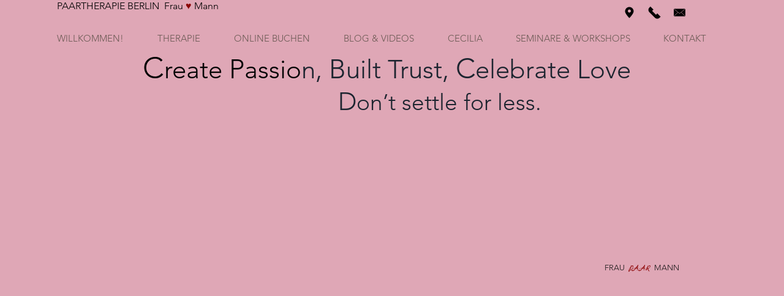

--- FILE ---
content_type: text/html; charset=utf-8
request_url: https://accounts.google.com/o/oauth2/postmessageRelay?parent=https%3A%2F%2Fstatic.parastorage.com&jsh=m%3B%2F_%2Fscs%2Fabc-static%2F_%2Fjs%2Fk%3Dgapi.lb.en.2kN9-TZiXrM.O%2Fd%3D1%2Frs%3DAHpOoo_B4hu0FeWRuWHfxnZ3V0WubwN7Qw%2Fm%3D__features__
body_size: 162
content:
<!DOCTYPE html><html><head><title></title><meta http-equiv="content-type" content="text/html; charset=utf-8"><meta http-equiv="X-UA-Compatible" content="IE=edge"><meta name="viewport" content="width=device-width, initial-scale=1, minimum-scale=1, maximum-scale=1, user-scalable=0"><script src='https://ssl.gstatic.com/accounts/o/2580342461-postmessagerelay.js' nonce="5kmPWKPnbp5f8Q_7WWJQiw"></script></head><body><script type="text/javascript" src="https://apis.google.com/js/rpc:shindig_random.js?onload=init" nonce="5kmPWKPnbp5f8Q_7WWJQiw"></script></body></html>

--- FILE ---
content_type: text/html; charset=utf-8
request_url: https://accounts.google.com/o/oauth2/postmessageRelay?parent=https%3A%2F%2Fstatic.parastorage.com&jsh=m%3B%2F_%2Fscs%2Fabc-static%2F_%2Fjs%2Fk%3Dgapi.lb.en.2kN9-TZiXrM.O%2Fd%3D1%2Frs%3DAHpOoo_B4hu0FeWRuWHfxnZ3V0WubwN7Qw%2Fm%3D__features__
body_size: -109
content:
<!DOCTYPE html><html><head><title></title><meta http-equiv="content-type" content="text/html; charset=utf-8"><meta http-equiv="X-UA-Compatible" content="IE=edge"><meta name="viewport" content="width=device-width, initial-scale=1, minimum-scale=1, maximum-scale=1, user-scalable=0"><script src='https://ssl.gstatic.com/accounts/o/2580342461-postmessagerelay.js' nonce="8N3ih0EDGayXo5sA4_K02Q"></script></head><body><script type="text/javascript" src="https://apis.google.com/js/rpc:shindig_random.js?onload=init" nonce="8N3ih0EDGayXo5sA4_K02Q"></script></body></html>